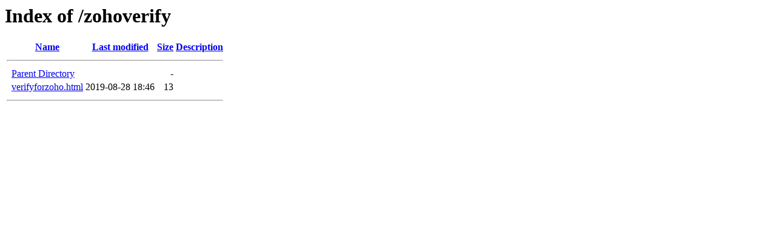

--- FILE ---
content_type: text/html;charset=ISO-8859-1
request_url: http://stonproductions.com/zohoverify/?C=M;O=A
body_size: 796
content:
<!DOCTYPE HTML PUBLIC "-//W3C//DTD HTML 3.2 Final//EN">
<html>
 <head>
  <title>Index of /zohoverify</title>
 </head>
 <body>
<h1>Index of /zohoverify</h1>
  <table>
   <tr><th valign="top">&nbsp;</th><th><a href="?C=N;O=A">Name</a></th><th><a href="?C=M;O=D">Last modified</a></th><th><a href="?C=S;O=A">Size</a></th><th><a href="?C=D;O=A">Description</a></th></tr>
   <tr><th colspan="5"><hr></th></tr>
<tr><td valign="top">&nbsp;</td><td><a href="/">Parent Directory</a>       </td><td>&nbsp;</td><td align="right">  - </td><td>&nbsp;</td></tr>
<tr><td valign="top">&nbsp;</td><td><a href="verifyforzoho.html">verifyforzoho.html</a>     </td><td align="right">2019-08-28 18:46  </td><td align="right"> 13 </td><td>&nbsp;</td></tr>
   <tr><th colspan="5"><hr></th></tr>
</table>
</body></html>
